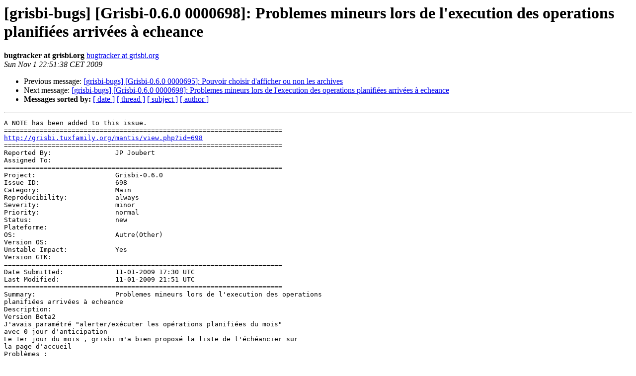

--- FILE ---
content_type: text/html;charset=utf-8
request_url: http://listes.grisbi.org/pipermail/bugsreports/2009-November/001527.html
body_size: 5997
content:
<html><head><title> [grisbi-bugs] [Grisbi-0.6.0 0000698]: Problemes mineurs lors de l'execution des operations planifiées arrivées à echeance
   </title><link rel="Index" href="index.html"><link rel="made" href="mailto:bugsreports%40listes.grisbi.org?Subject=Re%3A%20%5Bgrisbi-bugs%5D%20%3D%3Fwindows-1252%3Fq%3F%3D5BGrisbi-0%3D2E6%3D2E0_0000698%3D5D%3D3A_%3F%3D%0A%09%3D%3Fwindows-1252%3Fq%3FProblemes_mineurs_lors_de_l%3D27execution_des_opera%3F%3D%0A%09%3D%3Fwindows-1252%3Fq%3Ftions_planifi%3DE9es_arriv%3DE9es_%3DE0_echeance%3F%3D&amp;In-Reply-To=%3C8c2c6efd1a4edcba78a2e67aae18cdac%40grisbi.tuxfamily.org%3E"><meta name="robots" content="index,nofollow"><link rel="Previous" href="001526.html"><link rel="Next" href="001528.html"></head><body bgcolor="#ffffff">
   <h1>[grisbi-bugs] [Grisbi-0.6.0 0000698]: Problemes mineurs lors de l'execution des operations planifiées arrivées à echeance</h1>
    <b>bugtracker at grisbi.org</b> 
    <a href="mailto:bugsreports%40listes.grisbi.org?Subject=Re%3A%20%5Bgrisbi-bugs%5D%20%3D%3Fwindows-1252%3Fq%3F%3D5BGrisbi-0%3D2E6%3D2E0_0000698%3D5D%3D3A_%3F%3D%0A%09%3D%3Fwindows-1252%3Fq%3FProblemes_mineurs_lors_de_l%3D27execution_des_opera%3F%3D%0A%09%3D%3Fwindows-1252%3Fq%3Ftions_planifi%3DE9es_arriv%3DE9es_%3DE0_echeance%3F%3D&amp;In-Reply-To=%3C8c2c6efd1a4edcba78a2e67aae18cdac%40grisbi.tuxfamily.org%3E" title="[grisbi-bugs] [Grisbi-0.6.0 0000698]: Problemes mineurs lors de l'execution des operations planifiées arrivées à echeance">bugtracker at grisbi.org
       </a><br>
    <i>Sun Nov  1 22:51:38 CET 2009</i>
    <p></p><ul>
        <li>Previous message: <a href="001526.html">[grisbi-bugs] [Grisbi-0.6.0 0000695]: Pouvoir choisir d'afficher ou	non les archives
</a></li>
        <li>Next message: <a href="001528.html">[grisbi-bugs] [Grisbi-0.6.0 0000698]: Problemes mineurs lors de l'execution des operations planifiées arrivées à echeance
</a></li>
         <li> <b>Messages sorted by:</b> 
              <a href="date.html#1527">[ date ]</a>
              <a href="thread.html#1527">[ thread ]</a>
              <a href="subject.html#1527">[ subject ]</a>
              <a href="author.html#1527">[ author ]</a>
         </li>
       </ul>
    <hr>  
<!--beginarticle-->
<pre>
A NOTE has been added to this issue. 
====================================================================== 
<a href="http://grisbi.tuxfamily.org/mantis/view.php?id=698">http://grisbi.tuxfamily.org/mantis/view.php?id=698</a> 
====================================================================== 
Reported By:                JP Joubert
Assigned To:                
====================================================================== 
Project:                    Grisbi-0.6.0
Issue ID:                   698
Category:                   Main
Reproducibility:            always
Severity:                   minor
Priority:                   normal
Status:                     new
Plateforme:                  
OS:                         Autre(Other) 
Version OS:                  
Unstable Impact:            Yes 
Version GTK:                 
====================================================================== 
Date Submitted:             11-01-2009 17:30 UTC
Last Modified:              11-01-2009 21:51 UTC
====================================================================== 
Summary:                    Problemes mineurs lors de l'execution des operations
planifiées arrivées à echeance
Description: 
Version Beta2
J'avais paramétré &quot;alerter/exécuter les opérations planifiées du mois&quot;
avec 0 jour d'anticipation
Le 1er jour du mois , grisbi m'a bien proposé la liste de l'échéancier sur
la page d'accueil
Problèmes :
1) Le premier click sur l'une des opérations proposées à l'exécution
renvois une fenêtre de validation puis une deuxième 'date invalide&quot; . Après
avoir fermé successivement ces deux  fenêtre , un nouveau click sur cette
opération permet sans difficulté de l'exécuter . Et cela se répète pour
chaque opération (photo erreur1 et erreur2)
2) Après exécution de toute la liste des opérations , il reste à
l'affichage la dernière opération exécutée qui ne disparait qu'après être
sortie de Grisbi (photo erreur3) 
Je vous envoie par mail  des copies d'écrans montrant ces fenêtre
d'erreur
Par ailleurs , cette fonctionnalité à parfaitement fonctionné , y compris
avec des opérations ventilé

Jean Pierre


====================================================================== 

---------------------------------------------------------------------- 
 pbiava - 11-01-09 21:51  
---------------------------------------------------------------------- 
Si je comprends bien ces opérations étaient en exécution manuelle au lieu
d'automatique ? 

Issue History 
Date Modified   Username       Field                    Change               
====================================================================== 
11-01-09 17:30  JP Joubert     New Issue                                    
11-01-09 21:51  pbiava         Note Added: 0001255                          
======================================================================

</pre>


<!--endarticle-->
    <hr>
    <p></p><ul>
        <!--threads-->
	<li>Previous message: <a href="001526.html">[grisbi-bugs] [Grisbi-0.6.0 0000695]: Pouvoir choisir d'afficher ou	non les archives
</a></li>
	<li>Next message: <a href="001528.html">[grisbi-bugs] [Grisbi-0.6.0 0000698]: Problemes mineurs lors de l'execution des operations planifiées arrivées à echeance
</a></li>
         <li> <b>Messages sorted by:</b> 
              <a href="date.html#1527">[ date ]</a>
              <a href="thread.html#1527">[ thread ]</a>
              <a href="subject.html#1527">[ subject ]</a>
              <a href="author.html#1527">[ author ]</a>
         </li>
       </ul>

<hr>
<a href="http://listes.grisbi.org/mailman/listinfo/bugsreports">More information about the bugsreports
mailing list</a><br>
</body></html>